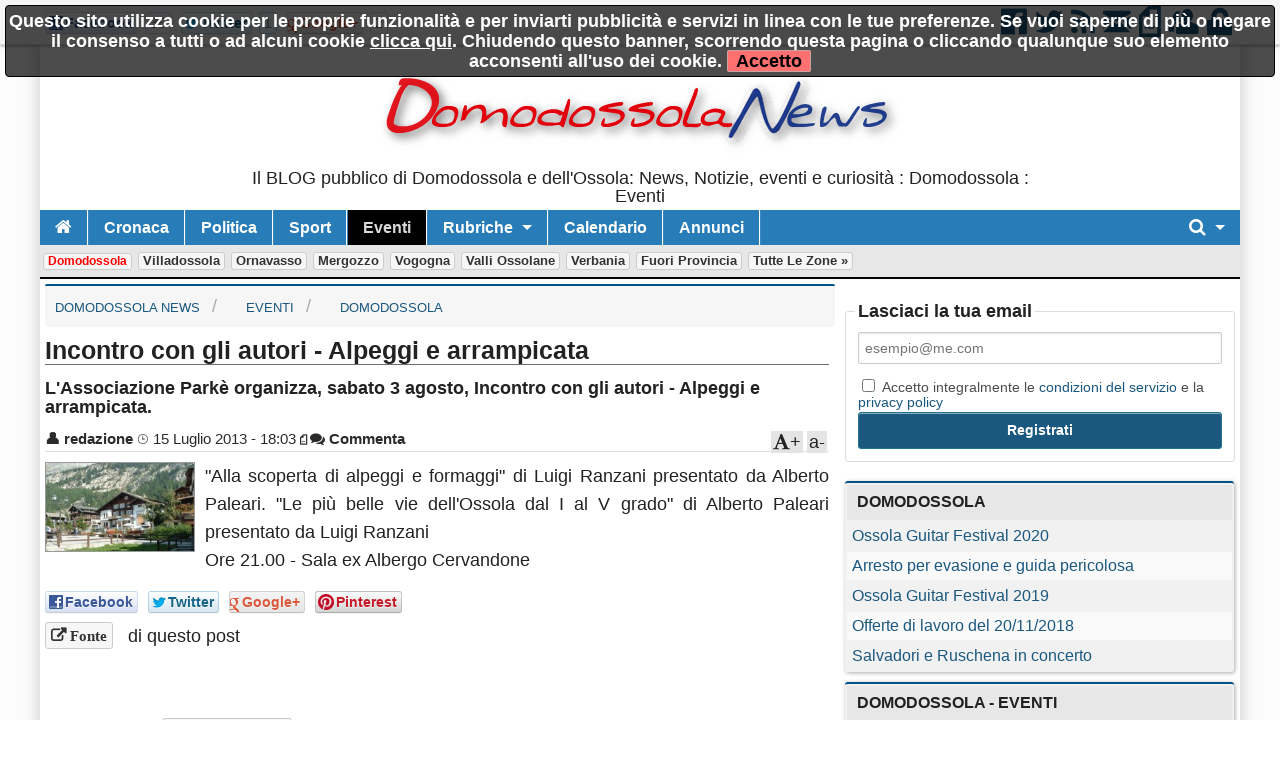

--- FILE ---
content_type: text/html; charset=utf-8
request_url: https://www.domodossolanews.it/n58026-incontro-con-gli-autori-alpeggi-e-arrampicata.htm
body_size: 8829
content:
<!DOCTYPE html>

<!-- paulirish.com/2008/conditional-stylesheets-vs-css-hacks-answer-neither/ -->
<!--[if lt IE 7]> <html class="no-js lt-ie9 lt-ie8 lt-ie7" lang="it"> <![endif]-->
<!--[if IE 7]>    <html class="no-js lt-ie9 lt-ie8" lang="it"> <![endif]-->
<!--[if IE 8]>    <html class="no-js lt-ie9" lang="it"> <![endif]-->
<!--[if gt IE 8]><!--> <html class="no-js" lang="it"> <!--<![endif]-->
<head>
    <meta charset="utf-8" />
    <meta name="generator" content="PRESS CMS - 2019/09/27" />
    <meta name="msvalidate.01" content="17CEA9328526D73E55775ADFE76EE040" />
    <title>Incontro con gli autori - Alpeggi e arrampicata</title>
    <meta content="L'Associazione Parkè organizza, sabato 3 agosto, Incontro con gli autori - Alpeggi e arrampicata." name="description" />
    <link rel="canonical" href="https://www.domodossolanews.it/n58026-incontro-con-gli-autori-alpeggi-e-arrampicata.htm"/>

    <link rel="amphtml" href="https://www.domodossolanews.it/na58026-incontro-con-gli-autori-alpeggi-e-arrampicata.htm"/>

    <!-- FB -->
    <meta property="og:url"         content="https://www.domodossolanews.it/n58026-incontro-con-gli-autori-alpeggi-e-arrampicata.htm" />
    <meta property="og:title"       content="Incontro con gli autori - Alpeggi e arrampicata" />
    <meta property="og:description" content="L'Associazione Parkè organizza, sabato 3 agosto, Incontro con gli autori - Alpeggi e arrampicata." />
    <meta property="og:image"       content="https://www.domodossolanews.it/image-58026-640-480.jpg" />
    <meta property="og:type"        content="article" />
    <meta property="og:site_name"   content="Domodossola News" />
    <!-- FB -->

    <!-- TWITTER -->
    <meta name="twitter:card"        content="summary_large_image">
    <meta name="twitter:site"        content="@DomodossolaNews">
    <meta name="twitter:title"       content="Incontro con gli autori - Alpeggi e arrampicata">
    <meta name="twitter:description" content="L'Associazione Parkè organizza, sabato 3 agosto, Incontro con gli autori - Alpeggi e arrampicata.">
    <meta name="twitter:image"       content="https://www.domodossolanews.it/image-58026-640-480.jpg">
    <!-- TWITTER -->

    <!-- IOS -->
    <link rel="apple-touch-icon"                 href="https://www.domodossolanews.it/logo/ico57x57-2.png" />
    <link rel="apple-touch-icon" sizes="72x72"   href="https://www.domodossolanews.it/logo/ico72x72-2.png" />
    <link rel="apple-touch-icon" sizes="114x114" href="https://www.domodossolanews.it/logo/ico114x114-2.png" />
    <link rel="apple-touch-icon" sizes="144x144" href="https://www.domodossolanews.it/logo/ico144x144-2.png" />
    <!-- IOS -->

    <meta name="author" content="redazione"/>
    <meta charset="utf-8">
    <link rel="icon" href="https://www.domodossolanews.it/favicon.ico" />
    <link rel="alternate" type="application/rss+xml" title="Domodossola News : Domodossola : Eventi" href="feed.php" />

    <!-- Set the viewport width to device width for mobile -->
    <meta name="viewport" content="width=device-width, initial-scale=1" />

        <!-- CSS -->
    <link href="/stylesheets/css-1742492631.css" type="text/css" rel="stylesheet" />

    <!-- 19 -->    <style type="text/css" media="screen">
        body, div, dl, dd, ul, ol, li, h1, h2, h4, h5, pre, form, p, blockquote, th, td {
            font-size: 18px;
        }

        .top-bar ul > li a:not(.button) {
            font-size: 16px;
        }

        .lt-ie9 .top-bar ul li a {
            font-size: 20px;
        }

        .articletitle {
            font-size: 25px;
        }

        .articlep, .toptenp, .articleauthor {
            font-size: 15px;
        }

        .h3 {
            font-size: 24px;
        }

        .topic li, dt, h6 {
            font-size: 19px;
            letter-spacing: 1px;
        }

        .cmsfooter {
           letter-spacing: 1px;
        }

        .citta {
            font-size: 13px;
        }
    </style>
        <link rel="preconnect" href="https://fonts.googleapis.com">
    <link rel="preconnect" href="https://fonts.gstatic.com" crossorigin>
    <link href="https://fonts.googleapis.com/css2?family=Titillium+Web&display=swap" rel="stylesheet">
    <!--
    <link href='https://fonts.googleapis.com/css?family=Titillium+Web' rel='stylesheet' type='text/css'>
    -->
    <style type="text/css" media="screen">
        body, h1, h2, h3, h4, h5, h6 {
            font-family: 'Titillium+Web', sans-serif;
        }

        .tag {
          font-size: 15px;
        }

        table thead tr th, table tfoot tr th, table tbody tr td, table tr td, table tfoot tr td {
          font-size: 16px;
        }

        .top-bar {
            background: #287CB8;
        }

        a {
            color: #1A587F;
        }

        .searchlink {
            color: #0A2BF0;
        }

        ul.breadcrumbs li a, ul.breadcrumbs li span {
            font-size: 1.3rem;
        }

        ul, ol, dl {
            list-style-position: inside;
        }

        .articlecontent {
            text-align: justify;
        }
    </style>
    
    <style>
    
    
    .row {
        width: 1200px;
    }

    </style>


        <!--
    <script src="/javascripts/modernizr.foundation.js"></script>
    -->

    <!-- IE Fix for HTML5 Tags -->
    <!--[if lt IE 9]>
      <script src="http://html5shiv.googlecode.com/svn/trunk/html5.js"></script>
    <![endif]-->

    <script type="text/javascript" src="/javascripts/localscripthead-1570834874.js"></script>
    
</head>

<body lang="it">

<div class="fixed" role="banner" aria-label="Fixed TopBar">
  <div class="crmtopbar">
   <div class="row">

    <div class="six columns hide-for-small">
       <ul class="social-likes" data-counters="no" data-url="https://www.domodossolanews.it">
           <li class="facebook" id="fbcount" title="Share link on Facebook">Facebook</li>
           <li class="twitter"  id="twcount" title="Share link on Twitter" data-via="DomodossolaNews">Twitter</li>
           <li class="plusone"  id="gpcount" title="Share link on Google+">Google+</li>
       </ul>
    </div>

    <div class="six columns text-right">
        <a target="_blank" href="https://www.facebook.com/DomodossolaNews" title="Facebook"><i class="fi-step size-36 fi-social-facebook"></i></a>
        <a target="_blank" href="https://twitter.com/DomodossolaNews" title="Twitter"><i class="fi-step size-36 fi-social-twitter"></i></a>
        <a target="_blank" href="feed.php" title="Feed"><i class="fi-step size-36 fi-rss"></i></a>
        <a href="/i1" title="Scrivici"><i class="fi-step size-36 fi-mail"></i></a>
        <a href="pdf.php" title="Versione PDF"><i class="fi-step size-36 fi-page-pdf"></i></a>
        <a href="/i8"  title="Registrati"><i class="fi-step size-36 fi-torsos-male-female"></i></a>
        <a href="/i12" title="Accedi"><i class="fi-step size-36 fi-unlock"></i></a>
    </div>

   </div>
  </div>
</div>

        <!-- CMS-CONTENT -->
        <div class="cms-content">

        <!-- MENU -->
        <div class="row firstrow" id="vn-firstrow">
    <div class="twelve columns">
        <div id="cmscookie"></div>
    </div>
</div>
<div class="row" role="banner" aria-label="Logo"><div class="two columns text-center hide-for-small"></div><div class="eight columns text-center"><a href="/" title="Domodossola News : Domodossola : Eventi"><img src="/logo/2.jpg?1420046241" alt="Domodossola News : Domodossola : Eventi" title="Domodossola News : Domodossola : Eventi" class="cmslogo"></a><div class="cmspagedesc">Il BLOG pubblico di Domodossola e dell'Ossola: News, Notizie, eventi e curiosit&agrave; : Domodossola : Eventi</div></div><div class="two columns text-center hide-for-small"></div></div>
  <div class="row collapse">
    <div class="twelve columns">
       <nav class="top-bar" aria-label="TopBar">

         <ul>
                   <li><a href="/" title="Home"><i class="fa fa-home size-18"></i></a></li>
             <li class="toggle-topbar"><a href="#" title="toggle"></a></li>
         </ul>


         <section>
           <ul class="left">
      <li class="divider"></li>
<li>
<a href="/s6-cronaca.htm" title="Cronaca">Cronaca</a>
</li>
<li class="divider"></li>
<li>
<a href="/s7-politica.htm" title="Politica">Politica</a>
</li>
<li class="divider"></li>
<li>
<a href="/s9-sport.htm" title="Sport">Sport</a>
</li>
<li class="divider"></li>
<li class=" active">
<a href="/s10-eventi.htm" title="Eventi">Eventi</a>
</li>

            <li class="divider"></li>
      <li class="has-dropdown">
        <a href="#" title="Rubriche">Rubriche</a>
        <ul class="dropdown"><li><a href="/s40-bella-zia.htm" title="Bella zia">Bella zia</a></li>
</ul>
      </li>
      
                    <li class="divider"></li>
              <li><a title="Calendario" href="/i7">Calendario</a></li>
      
                    <li class="divider"></li>
              <li><a title="Annunci" href="/i14">Annunci</a></li>
      
              <li class="divider"></li>
      </ul>


      <ul class="right">
      <li class="has-dropdown">
        <a href="#" title="Cerca"><i class="fa fa-search size-18"></i></a>
        <ul class="dropdown" style="width:300px">
          <li>
          
           <div itemscope itemtype="https://schema.org/WebSite">
              <link itemprop="url" href="https://www.domodossolanews.it"/>
              <meta itemprop="name" content="Domodossola News"/>
             <form itemprop="potentialAction" itemscope itemtype="https://schema.org/SearchAction" action="/" method="get" style="margin: 5px;">
               <meta itemprop="target" content="https://www.domodossolanews.it/?q={q}"/>
            <div class="nine columns">
               <input itemprop="query-input" type="text" name="q" required/>
            </div>
            <div class="three columns">
              <input type="submit" value="Cerca" class="button expand postfix"/>
            </div>
             </form>
           </div>

          </li>
        </ul>
      </li>
      </ul>
         </section>
       </nav>
    </div>
  </div>

        <div class="row">
          <div class="twelve twelve cittarow box_gradient" role="complementary" aria-label="Elenco citta">
            <div class="hide-for-small">
               <a class="cittaactive" href="/c7-domodossola.htm" title="Domodossola">Domodossola</a><a class="citta" href="/c11-villadossola.htm" title="Villadossola">Villadossola</a><a class="citta" href="/c8-ornavasso.htm" title="Ornavasso">Ornavasso</a><a class="citta" href="/c14-mergozzo.htm" title="Mergozzo">Mergozzo</a><a class="citta" href="/c16-vogogna.htm" title="Vogogna">Vogogna</a><a class="citta" href="/c17-valli-ossolane.htm" title="Valli Ossolane">Valli Ossolane</a><a class="citta" href="/c15-verbania.htm" title="Verbania">Verbania</a><a class="citta" href="/c9-fuori-provincia.htm" title="Fuori Provincia">Fuori Provincia</a><a class="citta" href="/i16">Tutte le zone &raquo;</a>
            </div>
            <div class="show-for-small">
                        </div>
          </div>
      </div>
          <!-- MENU -->

        
        <!-- CONTENUTO -->
        <div class="row">
            <div class="eight columns" role="main">
                
<!-- Breadcrumb -->
<div class="cmsbreadcrumbs">
<ul itemscope itemtype="https://schema.org/BreadcrumbList" class="breadcrumbs hide-for-small">
   <li itemprop="itemListElement" itemscope itemtype="https://schema.org/ListItem">
     <a itemprop="item" href="/">
       <span itemprop="name">Domodossola News</span>
     </a>
     <meta itemprop="position" content="1">
   </li>
   <li itemprop="itemListElement" itemscope itemtype="https://schema.org/ListItem">
     <a itemprop="item" href="/s10-eventi.htm">
       <span itemprop="name">Eventi</span>
     <meta itemprop="position" content="2">
     </a>
   </li>
   <li itemprop="itemListElement" itemscope itemtype="https://schema.org/ListItem">
     <a itemprop="item" href="/?s=10&amp;c=7">
       <span itemprop="name">Domodossola</span>
     </a>
     <meta itemprop="position" content="3">
   </li>
</ul>
</div>
<!-- Breadcrumb -->

<article>
  <div itemscope itemtype="http://schema.org/Article">
    <div class="row">
     <div class="twelve columns">
              
               <h1 class="articletitle" itemprop="headline">Incontro con gli autori - Alpeggi e arrampicata</h1>
                      <h2 property="alternativeHeadline">L'Associazione Parkè organizza, sabato 3 agosto, Incontro con gli autori - Alpeggi e arrampicata.</h2>
       
       <div class="articleauthor"><span class="articleauthorname"><a title="Guarda gli ultimi post di redazione" href="/i2-a38.htm">&#128100; <span itemprop="author">redazione</span></a></span>&nbsp;<span class="articleauthordate">&#8986; <span itemprop="datePublished" content="2013-07-15T18:03:00+02:00">15 Luglio 2013 - 18:03</span><span itemprop="dateModified" content="2013-07-15T18:03:00+02:00"></span></span>&nbsp;<span class="articleauthorpdf"><a href="pdf.php?n=58026" title="Versione PDF"><i class="fi-step size-12 fi-page-pdf"></i></a></span><span class="articleauthorcommenti"><a rel="nofollow" href="https://www.domodossolanews.it/n58026-incontro-con-gli-autori-alpeggi-e-arrampicata.htm#commenti" title="commenta"><i class="fa fa-comments"></i> Commenta</a></span><div id="font-down">a-</div><div id="font-up"><i class="fa fa-font"></i>+</div></div>      </div>
    </div>

    
    <div class="row">
       <div class="twelve columns">
                      <img itemprop="image" width="200" height="120" onerror="this.style.display='none'" data-original="/image-58026-200-120.jpg" class="articleimage articleimage150x90 lazy" alt="Domodossola
Incontro con gli autori - Alpeggi e arrampicata" title="Domodossola
Incontro con gli autori - Alpeggi e arrampicata" data-subtitle="Domodossola
L'Associazione Parkè organizza, sabato 3 agosto, Incontro con gli autori - Alpeggi e arrampicata."/>              <div itemprop="articleBody" class="articlecontent">
          "Alla scoperta di alpeggi e formaggi" di Luigi Ranzani presentato da Alberto Paleari. "Le più belle vie dell'Ossola dal I al V grado" di Alberto Paleari presentato da Luigi Ranzani<br />Ore 21.00 - Sala ex Albergo Cervandone       </div>
              </div>
    </div>

    <div class="row">
   <div class="twelve columns">
    <div class="box_fonte">
            <ul class="social-likes" data-url="https://www.domodossolanews.it/n58026-incontro-con-gli-autori-alpeggi-e-arrampicata.htm" data-title="Incontro+con+gli+autori+-+Alpeggi+e+arrampicata">
          <li class="facebook" title="Share link on Facebook">Facebook</li>
          <li class="twitter" data-via="DomodossolaNews" title="Share link on Twitter">Twitter</li>
          <li class="plusone" title="Share link on Google+">Google+</li>
                        <li class="pinterest" title="Share image on Pinterest" data-media="https://www.domodossolanews.it/image-58026-480-300.jpg">Pinterest</li>
                </ul>
    </div>
   </div>
</div>
<div class="row">
   <div class="twelve columns">
      <div class="box_fonte">
        <a class="fa fa-external-link tag" rel="nofollow" target="_blank" href="http://www.comune.macugnaga.vb.it/ComAppuntamenti.asp#dc4b85c4a485f38493b85139bba2bff4" title="http://www.comune.macugnaga.vb.it/ComAppuntamenti.asp#dc4b85c4a485f38493b85139bba2bff4">&nbsp;Fonte</a> di questo post
      </div>
   </div>
</div>


<script type="application/ld+json">
{
  "@context": "http://schema.org",
  "@type": "Event",
  "name": "Incontro con gli autori - Alpeggi e arrampicata",
  "description": "L'Associazione Parkè organizza, sabato 3 agosto, Incontro con gli autori - Alpeggi e arrampicata.",
  "location": {
    "@type": "Place",
    "name": "Indirizzo",
    "address": {
      "addressLocality": "Domodossola"
    }
  },
  "startDate": "2013-08-03T00:00",
  "url": "https://www.domodossolanews.it/n58026-incontro-con-gli-autori-alpeggi-e-arrampicata.htm"
}
</script>

<div class="row">
   <div class="twelve columns">
   <a id="commenti"></a>
   <br/>
   <br/>
   <br/>
   <i class="fi-step size-14 fi-comment"></i>
   0 commenti   <a href="#aggiungicommenti" class="fa fa-plus tag">&nbsp;Aggiungi il tuo</a>
   <br/>

<!-- Commenti interni -->
<a id="aggiungicommenti"></a>
<script>
$(document).ready(function() {
    // Submit
    var options = {
        beforeSend: function()
        {
            $("#formCommentoprogress").show();
            //clear everything
            $("#formCommentobar").width('');
            $("#formCommentomessage").html("");
            $("#formCommentopercent").html("");
        },
        uploadProgress: function(event, position, total, percentComplete)
        {
            $("#formCommentobar").width(percentComplete + '%');
            $("#formCommentopercent").html(percentComplete + '%');

        },
        success: function()
        {
            $("#formCommentobar").width('100%');
            $("#formCommentopercent").html('');

        },
        complete: function(response) {
            data = response.responseText;
            formID = "formCommento";
            if( data.indexOf('"messaggio"') != -1 ){
                $( "#" +formID +"Err" ).hide();
                $( "#" +formID +"Err" ).empty();
                $( "#" +formID +"Ok"  ).empty().append( data );
                $( "#" +formID +"Ok"  ).show();
                $( "#" +formID        ).hide();
            }

            if( data.indexOf('"messaggioerr"') != -1 ){
                $( "#" +formID +"Ok"  ).hide();
                $( "#" +formID +"Ok"  ).empty();
                $( "#" +formID +"Err" ).empty().append( data );
                //$( "#" +formID +"Err" ).show();
                $( "#" +formID +"Err" ).fadeIn('fast').delay(2000).fadeOut('fast');
            }
        },
        error: function() {
            $( "#" +formID +"Ok"  ).hide();
            $( "#" +formID +"Ok"  ).empty();
            $( "#" +formID +"Err" ).empty().append( "Errore durante l'upload della foto" );
            $( "#" +formID +"Err" ).show();
        }

    };
    $('#formCommento').ajaxForm(options);

    // Like
    $( ".fa-thumbs-o-up" ).click(function() {
                 alert("Per fare -MI PIACE- devi essere iscritto");
           });

    // Kick
    $( ".fi-foot" ).click(function() {
    });

});
</script>

<form id="formCommento" action="ajaxform.php" method="post"  enctype="multipart/form-data">
    <br/>
    <br/>
    <br/>
    <div class="panel box_gradient">
    Aggiungi il tuo commento
    <br />
    <br /> Prima di pubblicare un tuo commento assicurati che:
    <br />
    <br /> &bull; sia in tema e contribuisca alla discussione
    <br /> &bull; non abbia contenuto razzista o sessista
    <br /> &bull; non sia offensivo, calunnioso o diffamante
    <br />
    <br /> La redazione si riserva di cancellare qualsiasi contenuto ingiurioso, volgare, illegale o contrario alla policy.
    <br />
    <br />
    </div>

    <fieldset>

      <legend>Commenti</legend>

      <input type="hidden" name="_form" value="formCommento"/>
            Se <a href="/i12" title="Accedi">accedi</a> o ti <a href="/i8">Registri</a> potrai visualizzare il tuo nome e ricevere aggiornamenti quando ci saranno altri commenti <br/><br/>
      <label>Nome</label>
      <input type="text" name="nome" value="" maxlength="50" size="25"/>

      <label>Email - Non verr&agrave; pubblicata</label>
      <input type="text" name="email" value="" maxlength="50" size="25"/>
      
      <label>Oggetto</label>
      <input type="text" name="oggetto" value="" maxlength="50" size="25"/>

      <script>
        function countChar(val) {
          var maxsize = 4096;
          var len = val.value.length;
          if (len > maxsize) {
            val.value = val.value.substring(0, maxsize);
            len = maxsize;
          }
          $('#charNum').text(maxsize - len);
        };
      </script>
      <label>Commento. Caratteri disponibili: <span id="charNum">4096</span></label>
      <textarea name="commento" rows="5" cols="40" onkeyup="countChar(this)" placeholder="Scrivi il tuo parere"></textarea>

      <label>Allega una foto - foto di dimensione superiore a 1MB verranno ignorate</label>
      <input type="file" name="foto">

      <br />
      <br />

      <label>
      <input type="checkbox" name="aggiornato" value="1" checked="checked"/>
      Mandami una email quando viene scritto un commento
      </label>

      <input type="hidden" name="notiziaid" value="58026"/>

      <img title="captcha" alt="captcha" src="captcha.php" />
      <br/>
      <b>CAPTCHA: Scrivi il valore visualizzato</b>
      <input class="input" type="text" name="norobot" />

            <label>
      <input type="checkbox" name="privacy" value="1"/>
      Accetto integralmente le <a href="/i5" target="_blank" tabindex="-1">condizioni del servizio</a> e la <a href="/i15" title="privacy policy" target="_blank" tabindex="-1">privacy policy</a>
      </label>
      
      
      <div class="alert-box alert" style="display:none" id="formCommentoErr"></div>

      <input type="submit" value="Commenta" name="submit" class="radius button"/>

    </fieldset>
  </form>

  <div id="formCommentoprogress">
      <div id="formCommentobar"></div>
      <div id="formCommentopercent"></div >
  </div>
  <br/>
  <div id="formCommentomessage"></div>

  <div class="alert-box success" style="display:none" id="formCommentoOk"></div>
<!-- Commenti interni -->
   </div>
</div>
  </div>
</article>
            </div>

            
            <!-- colright -->
            <div class="four columns">
                <div class="box_gradient text-center" role="complementary" aria-label="banner-82"><div style="text-align: left;">
  <div class="alert-box secondary" style="display:none" id="formRegisterOk"></div>

  <form action="/" id="formRegister" class="xform">
  <fieldset>
    <legend>Lasciaci la tua email</legend>
    <input type="hidden" name="_form" value="formRegister"/>   
    <input type="hidden" name="fonte" value="banner"/> 

    <input type="text" size="12" maxlength="50" name="email" placeholder="esempio@me.com"/>

    <label>
    <input type="checkbox" name="privacy" value="1"/>
    Accetto integralmente le <a href="/?i=5" target="_blank" tabindex="-1">condizioni del servizio</a> e la <a href="/?i=15" title="privacy policy" target="_blank" tabindex="-1">privacy policy</a>
    </label>

  <div class="alert-box alert"     style="display:none" id="formRegisterErr"></div>

    <input type="submit" value="Registrati" name="submit" class="radius button" style="width:100%"/>
  </fieldset>
  </form>
</div></div><table class="eventi" role="complementary" aria-label="Notizie Recenti"><thead><tr><th>Domodossola</th></tr></thead><tbody><tr><td> <a href="/n1521730-ossola-guitar-festival-2020.htm">Ossola Guitar Festival 2020</a></td></tr><tr><td> <a href="/n1510828-arresto-per-evasione-e-guida-pericolosa.htm">Arresto per evasione e guida pericolosa</a></td></tr><tr><td> <a href="/n1408987-ossola-guitar-festival-2019.htm">Ossola Guitar Festival 2019</a></td></tr><tr><td> <a href="/n1333674-offerte-di-lavoro-del-20-11-2018.htm">Offerte di lavoro del 20/11/2018</a></td></tr><tr><td> <a href="/n1180643-salvadori-e-ruschena-in-concerto.htm">Salvadori e Ruschena in concerto</a></td></tr></tbody></table><table class="eventi" role="complementary" aria-label="Notizie Sezione Citta"><thead><tr><th>Domodossola - Eventi</th></tr></thead><tbody><tr><td> <a href="/n1118317-le-sagre-ossolane-diventano-14.htm">Le sagre ossolane diventano 14</a></td></tr><tr><td> <a href="/n491895-un-corso-di-introduzione-alla-birra.htm">Un corso di introduzione alla birra</a></td></tr></tbody></table><div class="panel box_gradient hide-for-small" style="overflow: hidden;"><div class="fb-page" data-href="https://www.facebook.com/DomodossolaNews" data-width="500" data-hide-cover="false" data-show-facepile="true" data-show-posts="false"><div class="fb-xfbml-parse-ignore"><blockquote cite="https://www.facebook.com/DomodossolaNews"><a href="https://www.facebook.com/DomodossolaNews">Domodossola News</a></blockquote></div></div></div>            </div>
            <!-- /colright -->
                    </div>
        <!-- CONTENUTO -->

        <!-- PAGINAZIONE -->
                <!-- PAGINAZIONE -->
            <div class="cms-push"></div>
        </div>
        <!-- CMS-CONTENT -->


<!-- FOOTER -->

  <footer>
   <div class="row">
    <div class="twelve columns text-center">
      <ul class="inline-list inline-list-centered"><li><a href="/i1">Contatti</a></li><li><a href="/i2.htm">Chi Siamo</a></li><li><a href="/i3">Collabora</a></li><li><a href="/i5">Condizioni</a></li><li><a href="/i15" title="Privacy policy">Privacy policy</a></li><li><a href="/i6">Il network</a></li><li><a href="/i9">Faq</a></li><li><a href="/i10">Statistiche</a></li><li><a href="/i8">Registrati</a></li><li><a href="/i12" title="Accedi">Accedi</a></li></ul>          </div>
   </div>
  </footer>

<!-- FOOTER -->

<div id="divRegister" class="reveal-modal [expand, xlarge, large, medium, small]">
  <a class="close-reveal-modal" id="divRegisterClose">&#215;</a>

  <div class="alert-box secondary" style="display:none" id="formRegisterOk"></div>

  <form action="/" id="formRegister" class="xform">
  <fieldset>
    <legend>Ricevi gratuitamente i nostri aggiornamenti</legend>
    <input type="hidden" name="_form" value="formRegister"/>
    <input type="hidden" name="fonte" value="popup">

    <label>Nome</label>
    <input type="text" size="12" maxlength="50" name="nome2" placeholder="Giovanni Mela"/>

    <label>Email</label>
    <input type="text" size="12" maxlength="50" name="email" placeholder="esempio@me.com"/>

    <label>
    <input type="checkbox" name="privacy" value="1"/>
    Accetto integralmente le <a href="/i5" target="_blank" tabindex="-1">condizioni del servizio</a> e la <a href="/i15" title="privacy policy" target="_blank" tabindex="-1">privacy policy</a>
    </label>

    <div class="alert-box alert"     style="display:none" id="formRegisterErr"></div>
    <input type="submit" value="Registrati" name="submit" class="radius button"/>
  </fieldset>
  </form>

</div>

<script type="text/javascript" src="/javascripts/localscriptfoot-1570834942.js"></script>


<!-- FACEBOOK -->
<div id="fb-root"></div>
<script type="text/javascript">(function(d, s, id) {
  var js, fjs = d.getElementsByTagName(s)[0];
  if (d.getElementById(id)) return;
  js = d.createElement(s); js.id = id; js.async = true;
  js.src = "https://connect.facebook.net/it_IT/sdk.js#xfbml=1&version=v2.8&appId=254497787953973";
  fjs.parentNode.insertBefore(js, fjs);
}(document, 'script', 'facebook-jssdk'));</script>
<!-- FACEBOOK -->

<!-- Counter social -->
<script>
$(document).ready(function() {
    $("#fbcount").append('<span style="display:inline-block" class="social-likes__counter social-likes__counter_facebook">35</span>');
    $("#twcount").append('<span style="display:inline-block" class="social-likes__counter social-likes__counter_twitter">1</span>');
    $("#gpcount").append('<span style="display:inline-block" class="social-likes__counter social-likes__counter_plusone">2</span>');
});
</script>



<!-- ANALYTICS -->
<script>
(function(i,s,o,g,r,a,m){i['GoogleAnalyticsObject']=r;i[r]=i[r]||function(){
(i[r].q=i[r].q||[]).push(arguments)},i[r].l=1*new Date();a=s.createElement(o),
m=s.getElementsByTagName(o)[0];a.async=1;a.src=g;m.parentNode.insertBefore(a,m)
})(window,document,'script','https://www.google-analytics.com/analytics.js','ga');
ga('create', 'UA-69118-4', 'auto');
ga('send', 'pageview');
ga('set', 'anonymizeIp', true);
</script>
<!-- ANALYTICS -->


</body>
</html>
<!-- SITE ID:2 -->
<!-- MS:0.02928900718689 -->